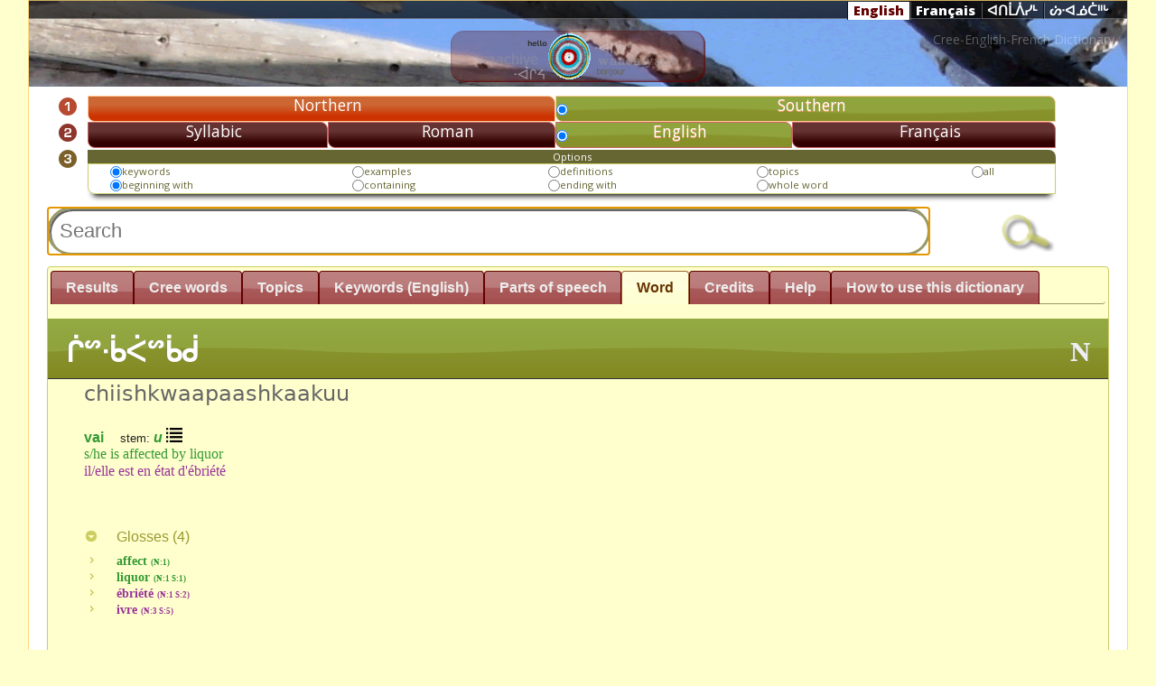

--- FILE ---
content_type: text/html; charset=UTF-8
request_url: https://dictionary.eastcree.org/Words/View/fec69d6e-1b92-11e1-baa7-001fe2189039/chiishkwaapaashkaakuu/setLocale:fra
body_size: 9150
content:
<!DOCTYPE html>
<html>
<head>
	<meta http-equiv="Content-Type" content="text/html; charset=utf-8" />
	<title>
		Eastern James Bay Cree Dictionary on the Web:
		Words	</title>
	
<link href="/favicon.ico" type="image/x-icon" rel="icon" /><link href="/favicon.ico" type="image/x-icon" rel="shortcut icon" />
<link rel="stylesheet" type="text/css" href="/css/custom-theme/jquery-ui-1.8.18.custom.css" />
<link rel="stylesheet" type="text/css" href="/css/word.css" />
<script type="text/javascript" src="/js/jquery-1.7.1.min.js"></script>
<script type="text/javascript" src="/js/jquery-ui-1.8.18.custom.min.js"></script>
<script type="text/javascript" src="/js/rtou.js"></script>
<script type="text/javascript" src="/js/general.js"></script>
	    <link href='//fonts.googleapis.com/css?family=Open+Sans:400italic,800italic,400,800' rel='stylesheet' type='text/css' />
    <style type="text/css">
        #ui-tabs-5 { font-family: "Open Sans",Tahoma, Garamond; background-color: white;}
        #ui-tabs-5 .bold { font-weight: bold; }
        #ui-tabs-5 .italic { font-style: italic }
        #ui-tabs-5 .note {background-color:#ffc; display: inline-block;  border: 1px solid #eee; border-radius: 0.5em; margin: 0.5em 2em; padding: 1em; box-shadow: 1px 1px 3px #ccc;}
        #ui-tabs-5 .underline {text-decoration:  underline}
        #ui-tabs-5 p{margin-left: 0.5em}

        #ui-tabs-5 h1, #ui-tabs-5 h2, #ui-tabs-5 h3,#ui-tabs-5  h4 {
            font-family: "Open Sans",Tahoma, Garamond;
            font-weight: normal;
            margin-bottom:0.5em;
        }
        #ui-tabs-5 h1 { margin:1.3em 0 1em 0; font-size:3em; line-height:40px; }
        #ui-tabs-5 h2 {	margin:1.2em 0.5em 1em 0.5em; font-size:2.5em; color: #630000; }
        #ui-tabs-5  h3 { margin:1.1em 0.8em 1em 0.8em; font-size:2em; }
        #ui-tabs-5 h4 { margin:1em; font-size:1.7em; color: #000000; }
        #ui-tabs-5 h6 { margin:1em; padding:1.5em; font-size:1.3em;  color:#000; text-decoration:underline; }
        /*
        #ui-tabs-5 div.illustration:hover {width: 1600px; min-width: 600px; }
        #ui-tabs-5 img.illustration:hover {display: none}*/
    </style>
	<link rel="stylesheet" href="//www.eastcree.org/cree/wp-content/themes/eastcree13/css/header.css" />
	<style type="text/css" >
	#header  { min-height:50px !important; }
	#header > div.menu-main { margin-top: 0.1em !important; }
		.ui-autocomplete {
		max-height: 200px;
		overflow-y: auto;
		/* prevent horizontal scrollbar */
		overflow-x: hidden;
		/* add padding to account for vertical scrollbar */
		padding-right: 20px;
    }

    /* IE 6 doesn't support max-height
     * we use height instead, but this forces the menu to always be this tall
     */
    * html .ui-autocomplete {
        height: 100px;
    }

    .ui-autocomplete-loading {
        background: white url(https://dictionary.eastcree.org/img/ui-anim.gif) right center no-repeat;
    }

    a.ui-state-default:hover,
    td.ui-state-default:hover {
        border: 1px solid #eecc66;
        background: #ffdd77 url(https://dictionary.eastcree.org/css/custom-theme/images/ui-bg_inset-soft_75_ffdd77_1x100.png) 50% 50% repeat-x;
        font-weight: normal;
        color: #630;
    }

    .row {
        display: -ms-flexbox;
        display: flex;
        -ms-flex-wrap: wrap;
        flex-wrap: wrap;
        margin-right: -15px;
        margin-left: -15px;
    }

    .col {
        -ms-flex-preferred-size: 0;
        flex-basis: 0;
        -ms-flex-positive: 1;
        flex-grow: 1;
        max-width: 100%;
    }

    .col-1, .col-2, .col-3, .col-4, .col-5, .col-6, .col-7, .col-8, .col-9, .col-10, .col-11, .col-12, .col,
    .col-auto, .col-sm-1, .col-sm-2, .col-sm-3, .col-sm-4, .col-sm-5, .col-sm-6, .col-sm-7, .col-sm-8, .col-sm-9, .col-sm-10, .col-sm-11, .col-sm-12, .col-sm,
    .col-sm-auto, .col-md-1, .col-md-2, .col-md-3, .col-md-4, .col-md-5, .col-md-6, .col-md-7, .col-md-8, .col-md-9, .col-md-10, .col-md-11, .col-md-12, .col-md,
    .col-md-auto, .col-lg-1, .col-lg-2, .col-lg-3, .col-lg-4, .col-lg-5, .col-lg-6, .col-lg-7, .col-lg-8, .col-lg-9, .col-lg-10, .col-lg-11, .col-lg-12, .col-lg,
    .col-lg-auto, .col-xl-1, .col-xl-2, .col-xl-3, .col-xl-4, .col-xl-5, .col-xl-6, .col-xl-7, .col-xl-8, .col-xl-9, .col-xl-10, .col-xl-11, .col-xl-12, .col-xl,
    .col-xl-auto {
        position: relative;
        width: 100%;
        padding-right: 15px;
        padding-left: 15px;
    }

    @media (min-width: 768px) {
        .col-md-4 {
            -ms-flex: 0 0 33.333333%;
            flex: 0 0 33.333333%;
            max-width: 33.333333%;
        }
    }

    .col > h4 {
        background-color: #993;
        color: #fefefe;
        margin-bottom: 0;
        margin-top: 1rem;
        font-size: 1.8rem;
        font-weight: 100;
        padding: 1rem;
    }

    .col:hover > h4 {
        color: #fff;
    }
    </style>
</head>
<body>
<div id="container">
    <div id="header">
        <div class=" black-inset nav-shortcut-bar">
            <div class="menu-lang">
                <span class="en selected"><a href="/Words/View/fec69d6e-1b92-11e1-baa7-001fe2189039/chiishkwaapaashkaakuu/setLocale:eng">English</a></span><span class="fr "><a href="/Words/View/fec69d6e-1b92-11e1-baa7-001fe2189039/chiishkwaapaashkaakuu/setLocale:fra">Français</a></span><span class="cr "><a href="/Words/View/fec69d6e-1b92-11e1-baa7-001fe2189039/chiishkwaapaashkaakuu/setLocale:cr_ecn">ᐊᑎᒫᐲᓯᒻ</a></span><span class="cr "><a href="/Words/View/fec69d6e-1b92-11e1-baa7-001fe2189039/chiishkwaapaashkaakuu/setLocale:cr_ecs">ᔖᐧᐊᓅᑖᐦᒡ</a></span>		        </div>
		    </div>
			<!--table style="position:absolute; top:0px; right:3%;">
				<tr>
					<td class="ui-state-hover ui-corner-all" style="padding:5px 20px; box-shadow: 0 8px 6px -6px black;"><a href="/Words/setLocale/eng">English</a></td>
					<td class="ui-state-default ui-corner-all" style="padding:5px 20px; box-shadow: 0 8px 6px -6px black;"><a href="/Words/setLocale/fre">Français</a></td>
					<td  style="font-family: 'BJCree UNI'; padding:5px 20px; box-shadow: 0 8px 6px -6px black;" class="ui-state-default ui-corner-all" ><a href="/Words/setLocale/cr_ecn">ᐊᑎᒫᐲᓯᒻ</a></td>
					<td style="font-family: 'BJCree UNI'; padding:5px 20px; box-shadow: 0 8px 6px -6px black;" class="ui-state-default ui-corner-all" ><a href="/Words/setLocale/cr_ecs">ᔖᐧᐊᓅᑖᐦᒡ</a></td>
				</tr>
				<tr><td colspan="4"><h2 style="color:#640000; text-shadow:0px 0px #630000;">Cree-English-French Dictionary</h2></td></tr>
			</table>

		<h1 style="opacity: 0; filter: alpha(opacity=0)"><a href="/words">Eastern James Bay Cree Dictionary on the Web</a></h1-->
			<span style="color: rgba(255,255,255,0.3); font-size: 1em; margin-right: 1em; float:right">Cree-English-French Dictionary</span>

		    <div style="margin: auto; width:400px; text-align: center; padding-bottom: 0.1em">
		        <a href="https://dictionary.eastcree.org/"><img src="/img/TPd.png" style="background:rgba(93,0,0,0.3); padding:0.2em 2em; border-radius:1em; box-shadow:-1px -1px 0.2em #630000 inset;" alt="" /></a>		    </div>
		    <!--div style="position: absolute; top:25px; left:5%; opacity: 0.8; filter: alpha(opacity=80);"></div-->
			
		<div id="content">

			            <!-- -->
                        <div class="search-div" id="search-div">
<form action="/Words" id="WordViewForm" method="post" accept-charset="utf-8"><div style="display:none;"><input type="hidden" name="_method" value="POST"/></div><table cellpadding="0px" cellspacing="0px" class="searchbox">
    <tr id="number1">
        <td><img src="/img/number1.png" style="height:15pt" alt="" /></td>
                <td class="button dialect" onclick="try{ $('#number1 > td.dialect').attr('class','button dialect'); }catch(err){} try{ this.className='selectedButton dialect';  }catch(err){} try{ $('#number1 input[type=\'radio\']').prop('checked',false); $(' input[type=\'radio\']:first',this).prop('checked',true); }catch(err){} reloadTab();" colspan="2"><input type="radio" name="data[Word][dialect]" id="WordDialect4ea7297d72c44bbeAf29073410d32a18" value="4ea7297d-72c4-4bbe-af29-073410d32a18" required="1" /><label for="WordDialect4ea7297d72c44bbeAf29073410d32a18">Northern</label></td>
                <td class="selectedButton dialect" onclick="try{ $('#number1 > td.dialect').attr('class','button dialect'); }catch(err){} try{ this.className='selectedButton dialect';  }catch(err){} try{ $('#number1 input[type=\'radio\']').prop('checked',false); $(' input[type=\'radio\']:first',this).prop('checked',true); }catch(err){} reloadTab();" colspan="2"><input type="radio" name="data[Word][dialect]" id="WordDialect4ea72bd30d8840a1B79e073410d32a18" value="4ea72bd3-0d88-40a1-b79e-073410d32a18" required="1" checked="checked" /><label for="WordDialect4ea72bd30d8840a1B79e073410d32a18">Southern</label></td>
            </tr>
    <tr id="number2">
        <td><img src="/img/number2.png" style="height:15pt" alt="" /></td>
                <td class="button language" onclick=" toggleProps(); try{ $('#number2 input[type=\'radio\']').prop('checked',false); $(' input[type=\'radio\']:first',this).prop('checked',true); }catch(err){}  try{  $('#number2 > td.language').removeClass('selectedButton').addClass('language');  }catch(err){} try{  $(this).addClass('selectedButton');  }catch(err){}  " ><input type="radio" name="data[Word][language]" id="WordLanguageSyllabic" value="syllabic" required="1" /><label for="WordLanguageSyllabic">Syllabic</label></td>
                <td class="button language" onclick=" toggleProps(); try{ $('#number2 input[type=\'radio\']').prop('checked',false); $(' input[type=\'radio\']:first',this).prop('checked',true); }catch(err){}  try{  $('#number2 > td.language').removeClass('selectedButton').addClass('language');  }catch(err){} try{  $(this).addClass('selectedButton');  }catch(err){}  " ><input type="radio" name="data[Word][language]" id="WordLanguageRoman" value="roman" required="1" /><label for="WordLanguageRoman">Roman</label></td>
                <td class="selectedButton language" onclick=" toggleProps(); try{ $('#number2 input[type=\'radio\']').prop('checked',false); $(' input[type=\'radio\']:first',this).prop('checked',true); }catch(err){}  try{  $('#number2 > td.language').removeClass('selectedButton').addClass('language');  }catch(err){} try{  $(this).addClass('selectedButton');  }catch(err){}  " ><input type="radio" name="data[Word][language]" id="WordLanguageEn" value="en" required="1" checked="checked" /><label for="WordLanguageEn">English</label></td>
                <td class="button language" onclick=" toggleProps(); try{ $('#number2 input[type=\'radio\']').prop('checked',false); $(' input[type=\'radio\']:first',this).prop('checked',true); }catch(err){}  try{  $('#number2 > td.language').removeClass('selectedButton').addClass('language');  }catch(err){} try{  $(this).addClass('selectedButton');  }catch(err){}  " ><input type="radio" name="data[Word][language]" id="WordLanguageFr" value="fr" required="1" /><label for="WordLanguageFr">Français</label></td>
            </tr>
    <tr>
        <td style="text-align: center"><img src="/img/number3.png" style="height:15pt" alt="" /></td>
        <td colspan="4">
            <table style="border:1px solid #cc6; color:#663; border-radius:0px 0px 0px 8px;  box-shadow: 0 8px 6px -6px black;" class="options">
                <caption style=" background: #663; color:white; border-radius:0px 8px 0px 0px;">Options</caption>
                <tr id="optionsSearchField">
                                        <td>
                        <input type="radio" name="data[Word][field]" id="WordFieldKey" value="key" required="1" checked="checked" /><label for="WordFieldKey">keywords</label>                    </td>
                                        <td>
                        <input type="radio" name="data[Word][field]" id="WordFieldExa" value="exa" required="1" /><label for="WordFieldExa">examples</label>                    </td>
                                        <td>
                        <input type="radio" name="data[Word][field]" id="WordFieldDef" value="def" required="1" /><label for="WordFieldDef">definitions</label>                    </td>
                                        <td>
                        <input type="radio" name="data[Word][field]" id="WordFieldTp" value="tp" required="1" /><label for="WordFieldTp">topics</label>                    </td>
                                        <td>
                        <input type="radio" name="data[Word][field]" id="WordFieldAll" value="all" required="1" /><label for="WordFieldAll">all</label>                    </td>
                                    </tr>
                <tr>
                                        <td>
                        <input type="radio" name="data[Word][where]" id="WordWhereBegin" value="begin" required="1" checked="checked" /><label for="WordWhereBegin">beginning with</label>                    </td>
                                        <td>
                        <input type="radio" name="data[Word][where]" id="WordWhereContain" value="contain" required="1" /><label for="WordWhereContain">containing</label>                    </td>
                                        <td>
                        <input type="radio" name="data[Word][where]" id="WordWhereEnd" value="end" required="1" /><label for="WordWhereEnd">ending with</label>                    </td>
                                        <td>
                        <input type="radio" name="data[Word][where]" id="WordWhereWhole" value="whole" required="1" /><label for="WordWhereWhole">whole word</label>                    </td>
                                    </tr>
            </table>
        </td>

    </tr>
    <tr>
        <td></td>
        <td colspan="4" style=" font-size: 70%">Least (more results)<span style=" text-align: center; padding-left:45%; ">Precision</span></span><span style="float: right;">Most (less results)</span><div id="slider" style="padding:0; max-height: 10px"></div>
            <input type="hidden" name="data[Word][cutoff]" value="1" id="WordCutoff"/>        </td>

    </tr>
    <tr><td colspan="5" style="position: relative">
        <span style="float:right"><div class="submit" style="padding:0; margin:0; max-width:100px;"><input type="image" src="https://dictionary.eastcree.org/img/search.png"  style="max-width:80px"/></div></span>

        
<input name="data[Word][search]" autofocus="autofocus" placeholder="Search" required="1" style="border:3px solid #996; border-radius:10em; margin:auto; background:white; width:85%; box-shadow: inset 2px 2px   #666;" type="text" id="WordSearch"/>
<img src="https://dictionary.eastcree.org/img/ui-anim.gif" id="animation" style="position:relative; z-index:50; top:-40px;  left:86%" onload="$(this).hide();" alt="" />
<img src="https://dictionary.eastcree.org/img/stop.png" id="stop" style="position:relative; z-index:50;  left:84%; cursor:pointer" onclick="$(this).hide(); $autocomplete.close();" onload="$(this).hide();" alt="" /></td>

    </tr>
    <tr>
        <td></td>
        <td>
                    </td>
    </tr>

</table>

</form></div>
<div id="tabs">
    <ul style="background: none; border-width: 0px 0px 1px 0px;">
        <li><a href="#results-div">Results</a></li>
        <li onclick="$('#optionsSearchField > td:first input').attr('checked','checked');"><a href="/Words/list_Words/sessid:c779b5f0f47a805ffb2d86366789ae8c">Cree words</a></li>
        <li onclick=" $('#optionsSearchField > td:eq(3) input').attr('checked','checked');"><a href="/Topics/index/sessid:c779b5f0f47a805ffb2d86366789ae8c">Topics</a></li>
        <li onclick="$('#optionsSearchField > td:first input').attr('checked','checked');"><a href="/Glosses/index/sessid:c779b5f0f47a805ffb2d86366789ae8c">Keywords (English)</a></li>
        <li><a href="/Ps/index/sessid:c779b5f0f47a805ffb2d86366789ae8c">Parts of speech</a></li>
        <!--li><a href="/TerminologyTopics/index/sessid:c779b5f0f47a805ffb2d86366789ae8c">Terminology Topic</a></li>
        <li><a href="/TerminologyGlosses/index/sessid:c779b5f0f47a805ffb2d86366789ae8c">Terminology Gloss</a></li-->
                 <li><a href="#Word-div"> Word</a></li>
                <li><a href="#credit-div">Credits</a></li>
        <!--li><a href="https://www.eastcree.org/cree/en/about/credits/web-dictionary-credits/?notheme=yes">Credits</a></li>

        <!--li><a href="//www.eastcree.org/cree/en/about/credits/citing-guide/?notheme=yes">How to cite</a> </li>
        <li><a href="//www.eastcree.org/cree/en/about/credits/web-dictionary-credits/?aj=1">Credits</a></li-->
        <li><a href="#help-div">Help</a></li>
        <li><a href="https://www.eastcree.org/cree/en/resources/how-to/how-to-use-the-online-cree-dictionary/?notheme=yes">How to use this dictionary</a></li>


    </ul>
    <div class="results-div" id="results-div">
                                                

    </div>
    <div class="help-div" id="help-div">
        <p><img src="/img/number1.png" style="margin-right:20px" alt="" />Choose a dialect, Northern or Southern.</p>
<p><img src="/img/number2.png" style="margin-right:20px" alt="" />Choose Syllabic, Roman, French or English.<br/>
<!--span style="font-size:70%; padding: 20px 100px;">You can type in syllabics with your own keyboarding system or use the on-screen keyboard provided here.</span--></p>
<p><img src="/img/number3.png" style="margin-right:20px" alt="" />Under Options select the fields you want.</p>
<p style="padding-left:55px">Click the search button.</p>
<p style="padding-left:55px">When typing Cree words:</p>
<p style="font-family: 'BJCree UNI'; padding-left:150px">for ᑦᐦ type t-h</p>
<p style="font-family: 'BJCree UNI'; padding-left:150px">for ᔅᐦ type s-h</p>
<p style="font-family: 'BJCree UNI'; padding-left:150px">for ᑉᐦ type p-h</p><br/>
<p style="padding-left:55px">Under Results, click on a word to get more information.</p>
<p style="padding-left:55px"> If you notice any errors or missing words, please contact the editorial team  (<a href="mailto:ayimuwin@eastcree.org">ayimuwin@eastcree.org</a>).</p>
    </div>
    <div id="credit-div" class="credit-div">

        <div style="padding:20px; background: white; font-family: 'Palatino Linotype', 'Book Antiqua' ; border-radius: 8px;">
                  </div>
    </div>
   
    <div class="topics-div"  id="topics-div">

    </div>
        <div class="gloss-div"  id="gloss-div">

    </div>
        <div class="ps-div"  id="ps-div">

    </div>
        <div class="Word-div " id="Word-div">
            <div class="result-body" style=" margin:0px 15px; border-radius: 10px;">
                <div class="result-details">
                    
            <!-- Syllabics -->
            <p class='syllabics'>ᒌᔥᐧᑳᐹᔥᑳᑰ  <span style=' color:#eee; float:right;' title='  Northern' > N</span> </p>            <!-- Roman -->
            <div style="float: right; margin:1px 0px 3px 3px; max-width:230px">
</div>
<p class="roman">chiishkwaapaashkaakuu</p>            
            <!-- dialect variant -->
            <p>
            <span class="dl en">  <span class="dl fr">            </p>
            <!-- Part of Speech -->
            <a href="https://www.eastcree.org/cree/en/grammar/northern-dialect/verbs/cree-verb-classes/vai/" target="ps" title="Verb animate intransitive" class="en">vai</a> <span style='font-size:85%; margin-left:1em'> stem: </span><a class='en '  target='grammar' href="https://www.eastcree.org/cree/en/grammar/northern-dialect/verbs/cree-verb-stems/vai/#vowel"> <dfn title="Stems ending with a vowel">u</dfn></a>  <a href="https://verbn.eastcree.org/?vai&amp;u" target="conjugation"><img src="/img/glyphicons-115-list.png" style="max-height:1em" alt="" /></a>
            <!-- grammar info -->
                        <!-- gloss english --><!-- gloss french -->

            
            <!-- definition english -->
            <p class="dfe">s/he is affected by liquor</p>            <!-- defintion french -->
            <p class="dff">il/elle est en état d'ébriété</p>            <br />
            <div class="ex">                        </div>
            <br/><br/>
            <div class="" id="Word_fec69d6e1b9211e1baa7001fe2189039words">
        <h4 onclick="toggleSection(this)" class="clickable">
            <span class="icons" style="float:left; min-width: 18px; margin-right: 18px">
                <span class=" ui-icon ui-icon-circle-triangle-s "></span>
            </span>
            Glosses (<span id="Word_fec69d6e1b9211e1baa7001fe2189039GlossTotal">4</span>)</h4>
         
         <div style="margin:0 auto; padding: 0"  class="relatedDetails" id="Word_fec69d6e1b9211e1baa7001fe2189039_58f51467-acff-11e1-acb0-60d819aca6eb_box">
        
        <p style="margin:0 auto;" title="" class="en   clickable  ui-corner-all ui-button-text-only "  
            onclick=" if($('#Word_fec69d6e1b9211e1baa7001fe2189039_58f51467-acff-11e1-acb0-60d819aca6eb').has('div').length<1){ $('#Word_fec69d6e1b9211e1baa7001fe2189039_58f51467-acff-11e1-acb0-60d819aca6eb_box > p > span > span.ui-icon-carat-1-e ').removeClass('ui-icon-carat-1-e').addClass('ui-icon-circle-triangle-e'); $.get('https://dictionary.eastcree.org/Glosses/AJAX_View/58f51467-acff-11e1-acb0-60d819aca6eb/affect/'+choosenDialect(),function (data){$('#Word_fec69d6e1b9211e1baa7001fe2189039_58f51467-acff-11e1-acb0-60d819aca6eb').html(data);  }) .error(function(){page_error('Word_fec69d6e1b9211e1baa7001fe2189039_58f51467-acff-11e1-acb0-60d819aca6eb');});} toggleDetails('Word_fec69d6e1b9211e1baa7001fe2189039_58f51467-acff-11e1-acb0-60d819aca6eb');">
            <span style="float: right; font-size: 0.6em"></span>
            <span class="icons" style="float:left; min-width: 18px; margin-right: 18px">
                <span class=" ui-icon ui-icon-carat-1-e "></span>
            </span>
            <!-- name -->
            <span class='syllabics' style="color:inherit">
            affect<span style='font-size:85%'></span>    <span style='font-size:65%;'>(N:1)</span>            </span>
            <!-- description-->
            <span style="font-size: 65%; margin:0px 10px; vertical-align: bottom; margin-left: 5em; color:#555;"></span>   
            <!-- public_note-->
            <span style="font-size: 55%; margin:0px 10px; vertical-align: bottom; margin-left: 5em; color:#666;"><br/></span>   
             
        </p>
        <div id="Word_fec69d6e1b9211e1baa7001fe2189039_58f51467-acff-11e1-acb0-60d819aca6eb" class="result-details" style="display:none">
            <img src="/img/progress.gif" alt="" />        </div>
    </div>
        
    
     <div style="margin:0 auto; padding: 0"  class="relatedDetails" id="Word_fec69d6e1b9211e1baa7001fe2189039_5a08ce38-acff-11e1-8eaf-60d819aca6eb_box">
        
        <p style="margin:0 auto;" title="" class="en   clickable  ui-corner-all ui-button-text-only "  
            onclick=" if($('#Word_fec69d6e1b9211e1baa7001fe2189039_5a08ce38-acff-11e1-8eaf-60d819aca6eb').has('div').length<1){ $('#Word_fec69d6e1b9211e1baa7001fe2189039_5a08ce38-acff-11e1-8eaf-60d819aca6eb_box > p > span > span.ui-icon-carat-1-e ').removeClass('ui-icon-carat-1-e').addClass('ui-icon-circle-triangle-e'); $.get('https://dictionary.eastcree.org/Glosses/AJAX_View/5a08ce38-acff-11e1-8eaf-60d819aca6eb/liquor/'+choosenDialect(),function (data){$('#Word_fec69d6e1b9211e1baa7001fe2189039_5a08ce38-acff-11e1-8eaf-60d819aca6eb').html(data);  }) .error(function(){page_error('Word_fec69d6e1b9211e1baa7001fe2189039_5a08ce38-acff-11e1-8eaf-60d819aca6eb');});} toggleDetails('Word_fec69d6e1b9211e1baa7001fe2189039_5a08ce38-acff-11e1-8eaf-60d819aca6eb');">
            <span style="float: right; font-size: 0.6em"></span>
            <span class="icons" style="float:left; min-width: 18px; margin-right: 18px">
                <span class=" ui-icon ui-icon-carat-1-e "></span>
            </span>
            <!-- name -->
            <span class='syllabics' style="color:inherit">
            liquor<span style='font-size:85%'></span>    <span style='font-size:65%;'>(N:1 S:1)</span>            </span>
            <!-- description-->
            <span style="font-size: 65%; margin:0px 10px; vertical-align: bottom; margin-left: 5em; color:#555;"></span>   
            <!-- public_note-->
            <span style="font-size: 55%; margin:0px 10px; vertical-align: bottom; margin-left: 5em; color:#666;"><br/></span>   
             
        </p>
        <div id="Word_fec69d6e1b9211e1baa7001fe2189039_5a08ce38-acff-11e1-8eaf-60d819aca6eb" class="result-details" style="display:none">
            <img src="/img/progress.gif" alt="" />        </div>
    </div>
        
    
     <div style="margin:0 auto; padding: 0"  class="relatedDetails" id="Word_fec69d6e1b9211e1baa7001fe2189039_5a08ce40-acff-11e1-9f99-60d819aca6eb_box">
        
        <p style="margin:0 auto;" title="" class="fr   clickable  ui-corner-all ui-button-text-only "  
            onclick=" if($('#Word_fec69d6e1b9211e1baa7001fe2189039_5a08ce40-acff-11e1-9f99-60d819aca6eb').has('div').length<1){ $('#Word_fec69d6e1b9211e1baa7001fe2189039_5a08ce40-acff-11e1-9f99-60d819aca6eb_box > p > span > span.ui-icon-carat-1-e ').removeClass('ui-icon-carat-1-e').addClass('ui-icon-circle-triangle-e'); $.get('https://dictionary.eastcree.org/Glosses/AJAX_View/5a08ce40-acff-11e1-9f99-60d819aca6eb/%26eacute%3Bbri%26eacute%3Bt%26eacute%3B/'+choosenDialect(),function (data){$('#Word_fec69d6e1b9211e1baa7001fe2189039_5a08ce40-acff-11e1-9f99-60d819aca6eb').html(data);  }) .error(function(){page_error('Word_fec69d6e1b9211e1baa7001fe2189039_5a08ce40-acff-11e1-9f99-60d819aca6eb');});} toggleDetails('Word_fec69d6e1b9211e1baa7001fe2189039_5a08ce40-acff-11e1-9f99-60d819aca6eb');">
            <span style="float: right; font-size: 0.6em"></span>
            <span class="icons" style="float:left; min-width: 18px; margin-right: 18px">
                <span class=" ui-icon ui-icon-carat-1-e "></span>
            </span>
            <!-- name -->
            <span class='syllabics' style="color:inherit">
            ébriété<span style='font-size:85%'></span>    <span style='font-size:65%;'>(N:1 S:2)</span>            </span>
            <!-- description-->
            <span style="font-size: 65%; margin:0px 10px; vertical-align: bottom; margin-left: 5em; color:#555;"></span>   
            <!-- public_note-->
            <span style="font-size: 55%; margin:0px 10px; vertical-align: bottom; margin-left: 5em; color:#666;"><br/></span>   
             
        </p>
        <div id="Word_fec69d6e1b9211e1baa7001fe2189039_5a08ce40-acff-11e1-9f99-60d819aca6eb" class="result-details" style="display:none">
            <img src="/img/progress.gif" alt="" />        </div>
    </div>
        
    
     <div style="margin:0 auto; padding: 0"  class="relatedDetails" id="Word_fec69d6e1b9211e1baa7001fe2189039_5a344b26-acff-11e1-af2c-60d819aca6eb_box">
        
        <p style="margin:0 auto;" title="" class="fr   clickable  ui-corner-all ui-button-text-only "  
            onclick=" if($('#Word_fec69d6e1b9211e1baa7001fe2189039_5a344b26-acff-11e1-af2c-60d819aca6eb').has('div').length<1){ $('#Word_fec69d6e1b9211e1baa7001fe2189039_5a344b26-acff-11e1-af2c-60d819aca6eb_box > p > span > span.ui-icon-carat-1-e ').removeClass('ui-icon-carat-1-e').addClass('ui-icon-circle-triangle-e'); $.get('https://dictionary.eastcree.org/Glosses/AJAX_View/5a344b26-acff-11e1-af2c-60d819aca6eb/ivre/'+choosenDialect(),function (data){$('#Word_fec69d6e1b9211e1baa7001fe2189039_5a344b26-acff-11e1-af2c-60d819aca6eb').html(data);  }) .error(function(){page_error('Word_fec69d6e1b9211e1baa7001fe2189039_5a344b26-acff-11e1-af2c-60d819aca6eb');});} toggleDetails('Word_fec69d6e1b9211e1baa7001fe2189039_5a344b26-acff-11e1-af2c-60d819aca6eb');">
            <span style="float: right; font-size: 0.6em"></span>
            <span class="icons" style="float:left; min-width: 18px; margin-right: 18px">
                <span class=" ui-icon ui-icon-carat-1-e "></span>
            </span>
            <!-- name -->
            <span class='syllabics' style="color:inherit">
            ivre<span style='font-size:85%'></span>    <span style='font-size:65%;'>(N:3 S:5)</span>            </span>
            <!-- description-->
            <span style="font-size: 65%; margin:0px 10px; vertical-align: bottom; margin-left: 5em; color:#555;"></span>   
            <!-- public_note-->
            <span style="font-size: 55%; margin:0px 10px; vertical-align: bottom; margin-left: 5em; color:#666;"><br/></span>   
             
        </p>
        <div id="Word_fec69d6e1b9211e1baa7001fe2189039_5a344b26-acff-11e1-af2c-60d819aca6eb" class="result-details" style="display:none">
            <img src="/img/progress.gif" alt="" />        </div>
    </div>
        
    


  
  </div>
</div>
<script type="text/javascript">
//<![CDATA[
$("#Word_fec69d6e1b9211e1baa7001fe2189039GlossTotal").html("4")
//]]>
</script><br/><br/>            <br /><br/>
            <!-- display relations -->
           <span class="ui-icon ui-icon-mail-closed" style="cursor:pointer; float:right" onclick="$dialog.dialog('open'); $('#wordid').val('fec69d6e-1b92-11e1-baa7-001fe2189039'); $('#wordw').val('chiishkwaapaashkaakuu'); $('#wordd').val('Northern');"></span>

                </div>
             </div>
        </div>
    

</div>

<script type="text/javascript">
//<![CDATA[
 
var $searchForm=$('#WordIndexForm');
 $.ajaxSetup({cache:true});//,timeout:300
 var $autocomplete = null;
 var $ajaxGet = null;
    var $tabs=$( '#tabs' ).tabs({
        ajaxOptions:{
            beforeSend: function(xhr, s){
                $('#loadingGif').fadeIn();
                if(s.url.match('www.eastcree.org')==null){
                    if(s.url.match('Topics')!=null){
                        $('#optionsSearchField  td:eq(3) input').click();//('checked','checked');

                    }else{
                        $('#optionsSearchField  td:first input').click();//attr('checked','checked');

                        if(s.url.match('Glosses')!=null){
                         $('#number2  td:eq(3) ').click();
                        }else
                        if(s.url.match('Words')!=null){
                             $('#number2  td:eq(1) ').click();
                        }
                    }

                    s.url+="/"+$('#WordIndexForm  input[name="data[Word][dialect]"]:checked').val()+'/layout:ajax';
                }

            },
            complete: function(xhr, stat){$('#loadingGif').fadeOut();},
            error : function (){
                var selected = $( '#tabs' ).tabs( 'option', 'selected' );
                page_error('ui-tabs-'+selected);
                }
        },
         load: function(event, ui) {
        $(ui.panel).delegate('.navigation a', 'click', function(event) {
            
            $(ui.panel).load(this.href+'/layout:ajax');
            event.preventDefault();
        });
    }});

    
    $tabs.tabs("select","#Word-div");
//]]>
</script><script type="text/javascript">
//<![CDATA[
$('#WordSearch').autocomplete({
    search: function(event, ui) { $('#animation').fadeIn();     },
    source: function (request,response){
            //alert(request.term);
              
            $('#stop').fadeIn();   
            try{ if($autocomplete)$autocomplete.abort();
            console.log($searchForm.serialize());}catch(err){}
        $autocomplete = $.post('/Words/JSONSearch',$searchForm.serialize(),
                 
                     function( data ) {
                        console.log(data);
                        response( $.map( data.Words, function( item ) {
                            return {
                                label: item,
                                value: item
                            }
                         }));
                        $('#animation').fadeOut();  
                        $('#WordCutoff').val(data.cutoff);
                        $slider.slider('value',data.cutoff);
                    }
                ,'json');
                
            },
            minLength: 2,
            select: function( event, ui ) {
                
            },
            open: function() {
                $( this ).removeClass( 'ui-corner-all' ).addClass( 'ui-corner-top' );
            },
            close: function() {
                $( this ).removeClass( 'ui-corner-top' ).addClass( 'ui-corner-all' );
                $('#stop').fadeOut();
                
            }
        });
 
 $searchForm.bind('submit',function(event){
    /**/
    try{ $tabs.tabs('select','#results-div'); }catch(er){}
    $('#results-div').html('<img src="/img/progress.gif" alt="" />');  
    try{ if($autocomplete)$autocomplete.abort(); }catch(err){}
    try{       $('#WordSearch').autocomplete('close');}catch(err){}
    if($ajaxGet )try{$ajaxGet.abort();}catch(err){}
        $ajaxGet = $.post(
        '/words/AJAX_Index',
        $searchForm.serialize(),
        function(data){
            $('#stop').fadeOut();
            $('#animation').fadeOut();
             try{   $autocomplete.abort();}catch(err){}
             
            
            $('#results-div').html(data);
        },'html'
    )
    .error(function(){
          $('#stop').fadeOut();
             try{   $autocomplete.abort();}catch(err){}
             try{       $('#WordSearch').autocomplete('close');}catch(err){}
            page_error('results-div');});
    event.preventDefault(); 
    return false;
 });
 var $slider=$('#slider').slider({
    value:1,
    min:0,
    max:1,
    range:'max', 
    step:0.1,
    animate: true,
    slide: function(event, ui){
        $('#WordCutoff').val(ui.value);
    }
 });
 function toggleProps(){
   if('roman syllabics'.match($('#number2 td > input[type="radio"]:checked').val())==null){
       $('#WordFieldDef').prop('disabled',false);
       $('#WordFieldDef').parent().fadeIn();
       $slider.parent().fadeOut();
        $('#optionsSearchField label:first').text('Keywords');
		$('table.searchbox input:text ').addClass('cr');
		
   }else{
       $('#WordFieldDef').prop('disabled',true);
       $('#WordFieldDef').parent().fadeOut();
       if($('#WordFieldDef').prop('checked'))$('#WordFieldKey').prop('checked',true)
       $slider.parent().fadeIn();
        $('#optionsSearchField label:first').text('Cree words');
		$('table.searchbox input:text ').removeClass('cr');
   }
 }
 $('body').delegate('#number2 td','click',function(){
    toggleProps();
});

function choosenDialect(){
    return $('#WordIndexForm  input[name="data[Word][dialect]"]:checked').val();
}
$('.accordion').accordion({  collapsible: true,active:false});
 $('.ui-accordion-content').css('min-height',400);
$('.tabs').tabs();


        $('#WordFieldDef').prop('disabled',false);
       $('#WordFieldDef').parent().fadeIn();
       $slider.parent().fadeOut();

//]]>
</script>
    <a href="//www.eastcree.org/cree/en/dictionary/books/" target="books"><span  class="ui-widget ui-button ui-corner-all ui-state-default">Publications</span></a>
    <!-- -->

		</div>
		<div id="footer">
        <div class="row">
		<div class="col col-xs-6 text-danger">
		 Data-mining and scraping strictly prohibited.
		</div>
		<div class="col col-xs-6 text-right text-danger">
		 L’extraction des données est strictement interdite
		</div>
	</div>
		</div>
	</div>
	<iframe src="" style="border:0px; height:10px; width: 20px;background:transparent" id="soundFrame" name="soundFrame"></iframe>
	<div id="pdmDialog" title="Conjugation Guide"><iframe src="" style="border:0; padding:0; position:relative; width:100%; height:100%; margin: auto; background: transparent;"></iframe></div>
	<div id="keyboard" title="Syllabic keyboard">

		<object classid="clsid:d27cdb6e-ae6d-11cf-96b8-444553540000" codebase="//download.macromedia.com/pub/shockwave/cabs/flash/swflash.cab#version=7,0,0,0" width="470" height="170" id="keyboard4input" align="middle">
			<param name="allowScriptAccess" value="sameDomain" />
			<param name="movie" value="/keyboard4input.swf" />
			<param name="quality" value="high" />
			<param name="wmode" value="transparent" />
			<embed src="/keyboard4input.swf" quality="high" wmode="transparent" width="470" height="170" name="keyboard4input" align="middle" allowScriptAccess="sameDomain" type="application/x-shockwave-flash" pluginspage="//www.macromedia.com/go/getflashplayer" />
		</object>
	</div>
    <div id="dialog" title="Contact the editorial team" style="font-size:10pt">


        <form >
            <input type="hidden" id="wordid" name="id" />
            <input type="hidden" id="wordw" name="word" />
            <input type="hidden" id="wordd" name="dialect" />
            <table>
                <tr>
                    <td>Nom/Name:</td><td><input type="text" name="name" id="name" /></td>
                </tr>
                <tr>
                    <td>Courriel/Email:</td><td><input type="text" name="email" id="email" /></td>
                </tr>
                <tr>
                    <td>Commentaires/Comments:</td><td><textarea  name="comment" id="comment"> </textarea></td>
                </tr>
            </table>
            <input type="submit" id="submit" value="soumettre/submit" />
        </form>
        <div id="msgback"></div>
    </div>
    <script type="text/javascript">

        $dialog=$("#dialog").dialog({ autoOpen: false, width:400, height:200 });
        $( "#dialog  input:submit" ).button();
        $( "#dialog  input:submit" ).click(function() {
            $.ajax({
                async:true,
                data:$(this.form).serialize(),
                datatype: "html",
                success: function(data) { $("#msgback").html(data); /* */},
                error: function(response){ console.log(response);},
                type: "post"
            });

            return false; });
        $(function(){
            $("#credit-div > div").load("https://www.eastcree.org/cree/en/about/credits/web-dictionary-credits/?notheme=yes");
            //$("#credit-div > div").load("https://www.eastcree.org/cree/en/about/credits/web-dictionary-credits/?notheme=yes");
        })

    </script>
<script type="text/javascript">
//<![CDATA[


 var $pdmDialog=$('#pdmDialog').dialog({autoOpen: false, width:800, height:700});
 var $keyboard =$('#keyboard').dialog({autoOpen: false, width:500, height:250});
 $('body').delegate('.ui-tabs-panel .paging a', 'click', function(event){
            var $uiPanel = $(this).parents('.ui-tabs-panel');
            $.get($(this).attr('href').replace(/\/index\//i,'/AJAX_Index/'), function(data){
                    $uiPanel.html(data);
                    });
             
             return false;       
        });
 

//]]>
</script>    <img src="/img/progress.gif" id="busy-indicator" onload="$(this).fadeOut()" alt="" />    <img src="/img/progress.gif" id="loadingGif" onload="$(this).fadeOut()" alt="" />    <img src="/img/list.png" onload="$(this).fadeOut()" alt="" />    <img src="/img/test-pass-icon.png" onload="$(this).fadeOut()" alt="" />
            <script type="text/javascript">
            $("#help-div").load("https://www.eastcree.org/cree/en/dictionary/online-dictionary-help/?notheme=yes")
        </script>
    
    <!-- Piwik -->
    <script type="text/javascript">
        var _paq = _paq || [];
        _paq.push(["trackPageView"]);
        _paq.push(["enableLinkTracking"]);

        (function () {
            var u = (("https:" == document.location.protocol) ? "https" : "http") + "://webstats.atlas-ling.ca/";
            _paq.push(["setTrackerUrl", u + "piwik.php"]);
    _paq.push(["setSiteId", "3"]);
    var d=document, g=d.createElement("script"), s=d.getElementsByTagName("script")[0]; g.type="text/javascript";
    g.defer=true; g.async=true; g.src=u+"piwik.js"; s.parentNode.insertBefore(g,s);
  })();
</script>

<noscript><!-- Piwik Image Tracker -->
<img src="//webstats.atlas-ling.ca/piwik.php?idsite=3&amp;rec=1" style="border:0" alt="" />
<!-- End Piwik --></noscript>
<!-- End Piwik Code -->
	</body>
</html>
